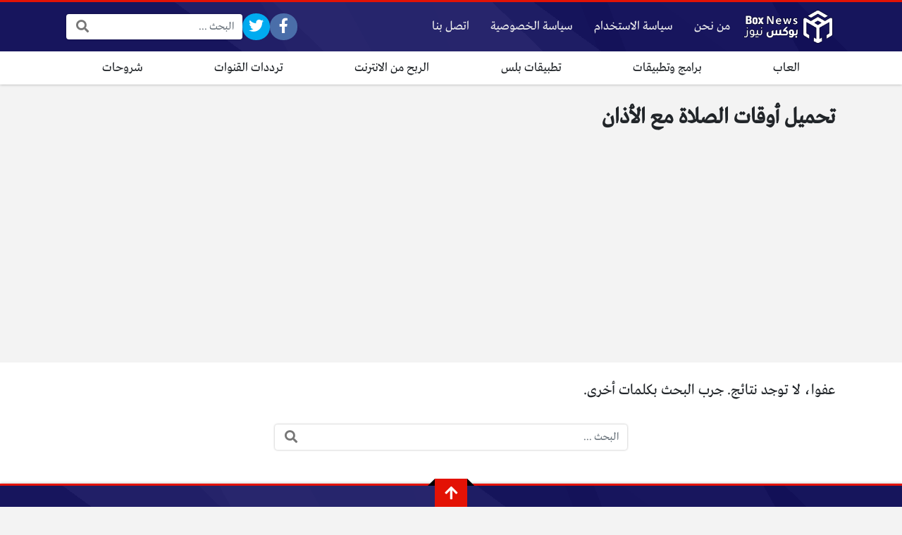

--- FILE ---
content_type: text/html; charset=UTF-8
request_url: https://www.annmix.net/tag/%D8%AA%D8%AD%D9%85%D9%8A%D9%84-%D8%A3%D9%88%D9%82%D8%A7%D8%AA-%D8%A7%D9%84%D8%B5%D9%84%D8%A7%D8%A9-%D9%85%D8%B9-%D8%A7%D9%84%D8%A3%D8%B0%D8%A7%D9%86/
body_size: 9341
content:
<!DOCTYPE html>
<html dir="rtl" lang="ar" prefix="og: https://ogp.me/ns#" class="no-js">
<head>
	<meta charset="UTF-8">
	<meta name="viewport" content="width=device-width, initial-scale=1, shrink-to-fit=no">
	<link rel="profile" href="https://gmpg.org/xfn/11">
	<script>(function(html){html.className = html.className.replace(/\bno-js\b/,'js')})(document.documentElement);</script>

<!-- تحسين محرك البحث بواسطة رانك ماث - https://rankmath.com/ -->
<title>تحميل أوقات الصلاة مع الأذان - اّن مكس</title>
<meta name="robots" content="follow, noindex"/>
<meta property="og:locale" content="ar_AR" />
<meta property="og:type" content="article" />
<meta property="og:title" content="تحميل أوقات الصلاة مع الأذان - اّن مكس" />
<meta property="og:url" content="https://www.annmix.net/tag/%d8%aa%d8%ad%d9%85%d9%8a%d9%84-%d8%a3%d9%88%d9%82%d8%a7%d8%aa-%d8%a7%d9%84%d8%b5%d9%84%d8%a7%d8%a9-%d9%85%d8%b9-%d8%a7%d9%84%d8%a3%d8%b0%d8%a7%d9%86/" />
<meta property="og:site_name" content="اّن مكس" />
<meta name="twitter:card" content="summary_large_image" />
<meta name="twitter:title" content="تحميل أوقات الصلاة مع الأذان - اّن مكس" />
<script type="application/ld+json" class="rank-math-schema">{"@context":"https://schema.org","@graph":[{"@type":"Person","@id":"https://www.annmix.net/#person","name":"\u0627\u0651\u0646 \u0645\u0643\u0633"},{"@type":"WebSite","@id":"https://www.annmix.net/#website","url":"https://www.annmix.net","name":"\u0627\u0651\u0646 \u0645\u0643\u0633","publisher":{"@id":"https://www.annmix.net/#person"},"inLanguage":"ar"},{"@type":"CollectionPage","@id":"https://www.annmix.net/tag/%d8%aa%d8%ad%d9%85%d9%8a%d9%84-%d8%a3%d9%88%d9%82%d8%a7%d8%aa-%d8%a7%d9%84%d8%b5%d9%84%d8%a7%d8%a9-%d9%85%d8%b9-%d8%a7%d9%84%d8%a3%d8%b0%d8%a7%d9%86/#webpage","url":"https://www.annmix.net/tag/%d8%aa%d8%ad%d9%85%d9%8a%d9%84-%d8%a3%d9%88%d9%82%d8%a7%d8%aa-%d8%a7%d9%84%d8%b5%d9%84%d8%a7%d8%a9-%d9%85%d8%b9-%d8%a7%d9%84%d8%a3%d8%b0%d8%a7%d9%86/","name":"\u062a\u062d\u0645\u064a\u0644 \u0623\u0648\u0642\u0627\u062a \u0627\u0644\u0635\u0644\u0627\u0629 \u0645\u0639 \u0627\u0644\u0623\u0630\u0627\u0646 - \u0627\u0651\u0646 \u0645\u0643\u0633","isPartOf":{"@id":"https://www.annmix.net/#website"},"inLanguage":"ar"}]}</script>
<!-- /إضافة تحسين محركات البحث لووردبريس Rank Math -->

<link rel='dns-prefetch' href='//cdnjs.cloudflare.com' />
<link rel="alternate" type="application/rss+xml" title="اّن مكس &laquo; الخلاصة" href="https://www.annmix.net/feed/" />
<link rel="alternate" type="application/rss+xml" title="اّن مكس &laquo; خلاصة التعليقات" href="https://www.annmix.net/comments/feed/" />
<link rel="alternate" type="application/rss+xml" title="اّن مكس &laquo; تحميل أوقات الصلاة مع الأذان خلاصة الوسوم" href="https://www.annmix.net/tag/%d8%aa%d8%ad%d9%85%d9%8a%d9%84-%d8%a3%d9%88%d9%82%d8%a7%d8%aa-%d8%a7%d9%84%d8%b5%d9%84%d8%a7%d8%a9-%d9%85%d8%b9-%d8%a7%d9%84%d8%a3%d8%b0%d8%a7%d9%86/feed/" />
<style id='wp-img-auto-sizes-contain-inline-css' type='text/css'>
img:is([sizes=auto i],[sizes^="auto," i]){contain-intrinsic-size:3000px 1500px}
/*# sourceURL=wp-img-auto-sizes-contain-inline-css */
</style>
<style id='wp-emoji-styles-inline-css' type='text/css'>

	img.wp-smiley, img.emoji {
		display: inline !important;
		border: none !important;
		box-shadow: none !important;
		height: 1em !important;
		width: 1em !important;
		margin: 0 0.07em !important;
		vertical-align: -0.1em !important;
		background: none !important;
		padding: 0 !important;
	}
/*# sourceURL=wp-emoji-styles-inline-css */
</style>
<style id='wp-block-library-inline-css' type='text/css'>
:root{--wp-block-synced-color:#7a00df;--wp-block-synced-color--rgb:122,0,223;--wp-bound-block-color:var(--wp-block-synced-color);--wp-editor-canvas-background:#ddd;--wp-admin-theme-color:#007cba;--wp-admin-theme-color--rgb:0,124,186;--wp-admin-theme-color-darker-10:#006ba1;--wp-admin-theme-color-darker-10--rgb:0,107,160.5;--wp-admin-theme-color-darker-20:#005a87;--wp-admin-theme-color-darker-20--rgb:0,90,135;--wp-admin-border-width-focus:2px}@media (min-resolution:192dpi){:root{--wp-admin-border-width-focus:1.5px}}.wp-element-button{cursor:pointer}:root .has-very-light-gray-background-color{background-color:#eee}:root .has-very-dark-gray-background-color{background-color:#313131}:root .has-very-light-gray-color{color:#eee}:root .has-very-dark-gray-color{color:#313131}:root .has-vivid-green-cyan-to-vivid-cyan-blue-gradient-background{background:linear-gradient(135deg,#00d084,#0693e3)}:root .has-purple-crush-gradient-background{background:linear-gradient(135deg,#34e2e4,#4721fb 50%,#ab1dfe)}:root .has-hazy-dawn-gradient-background{background:linear-gradient(135deg,#faaca8,#dad0ec)}:root .has-subdued-olive-gradient-background{background:linear-gradient(135deg,#fafae1,#67a671)}:root .has-atomic-cream-gradient-background{background:linear-gradient(135deg,#fdd79a,#004a59)}:root .has-nightshade-gradient-background{background:linear-gradient(135deg,#330968,#31cdcf)}:root .has-midnight-gradient-background{background:linear-gradient(135deg,#020381,#2874fc)}:root{--wp--preset--font-size--normal:16px;--wp--preset--font-size--huge:42px}.has-regular-font-size{font-size:1em}.has-larger-font-size{font-size:2.625em}.has-normal-font-size{font-size:var(--wp--preset--font-size--normal)}.has-huge-font-size{font-size:var(--wp--preset--font-size--huge)}.has-text-align-center{text-align:center}.has-text-align-left{text-align:left}.has-text-align-right{text-align:right}.has-fit-text{white-space:nowrap!important}#end-resizable-editor-section{display:none}.aligncenter{clear:both}.items-justified-left{justify-content:flex-start}.items-justified-center{justify-content:center}.items-justified-right{justify-content:flex-end}.items-justified-space-between{justify-content:space-between}.screen-reader-text{border:0;clip-path:inset(50%);height:1px;margin:-1px;overflow:hidden;padding:0;position:absolute;width:1px;word-wrap:normal!important}.screen-reader-text:focus{background-color:#ddd;clip-path:none;color:#444;display:block;font-size:1em;height:auto;left:5px;line-height:normal;padding:15px 23px 14px;text-decoration:none;top:5px;width:auto;z-index:100000}html :where(.has-border-color){border-style:solid}html :where([style*=border-top-color]){border-top-style:solid}html :where([style*=border-right-color]){border-right-style:solid}html :where([style*=border-bottom-color]){border-bottom-style:solid}html :where([style*=border-left-color]){border-left-style:solid}html :where([style*=border-width]){border-style:solid}html :where([style*=border-top-width]){border-top-style:solid}html :where([style*=border-right-width]){border-right-style:solid}html :where([style*=border-bottom-width]){border-bottom-style:solid}html :where([style*=border-left-width]){border-left-style:solid}html :where(img[class*=wp-image-]){height:auto;max-width:100%}:where(figure){margin:0 0 1em}html :where(.is-position-sticky){--wp-admin--admin-bar--position-offset:var(--wp-admin--admin-bar--height,0px)}@media screen and (max-width:600px){html :where(.is-position-sticky){--wp-admin--admin-bar--position-offset:0px}}

/*# sourceURL=wp-block-library-inline-css */
</style><style id='global-styles-inline-css' type='text/css'>
:root{--wp--preset--aspect-ratio--square: 1;--wp--preset--aspect-ratio--4-3: 4/3;--wp--preset--aspect-ratio--3-4: 3/4;--wp--preset--aspect-ratio--3-2: 3/2;--wp--preset--aspect-ratio--2-3: 2/3;--wp--preset--aspect-ratio--16-9: 16/9;--wp--preset--aspect-ratio--9-16: 9/16;--wp--preset--color--black: #000000;--wp--preset--color--cyan-bluish-gray: #abb8c3;--wp--preset--color--white: #ffffff;--wp--preset--color--pale-pink: #f78da7;--wp--preset--color--vivid-red: #cf2e2e;--wp--preset--color--luminous-vivid-orange: #ff6900;--wp--preset--color--luminous-vivid-amber: #fcb900;--wp--preset--color--light-green-cyan: #7bdcb5;--wp--preset--color--vivid-green-cyan: #00d084;--wp--preset--color--pale-cyan-blue: #8ed1fc;--wp--preset--color--vivid-cyan-blue: #0693e3;--wp--preset--color--vivid-purple: #9b51e0;--wp--preset--gradient--vivid-cyan-blue-to-vivid-purple: linear-gradient(135deg,rgb(6,147,227) 0%,rgb(155,81,224) 100%);--wp--preset--gradient--light-green-cyan-to-vivid-green-cyan: linear-gradient(135deg,rgb(122,220,180) 0%,rgb(0,208,130) 100%);--wp--preset--gradient--luminous-vivid-amber-to-luminous-vivid-orange: linear-gradient(135deg,rgb(252,185,0) 0%,rgb(255,105,0) 100%);--wp--preset--gradient--luminous-vivid-orange-to-vivid-red: linear-gradient(135deg,rgb(255,105,0) 0%,rgb(207,46,46) 100%);--wp--preset--gradient--very-light-gray-to-cyan-bluish-gray: linear-gradient(135deg,rgb(238,238,238) 0%,rgb(169,184,195) 100%);--wp--preset--gradient--cool-to-warm-spectrum: linear-gradient(135deg,rgb(74,234,220) 0%,rgb(151,120,209) 20%,rgb(207,42,186) 40%,rgb(238,44,130) 60%,rgb(251,105,98) 80%,rgb(254,248,76) 100%);--wp--preset--gradient--blush-light-purple: linear-gradient(135deg,rgb(255,206,236) 0%,rgb(152,150,240) 100%);--wp--preset--gradient--blush-bordeaux: linear-gradient(135deg,rgb(254,205,165) 0%,rgb(254,45,45) 50%,rgb(107,0,62) 100%);--wp--preset--gradient--luminous-dusk: linear-gradient(135deg,rgb(255,203,112) 0%,rgb(199,81,192) 50%,rgb(65,88,208) 100%);--wp--preset--gradient--pale-ocean: linear-gradient(135deg,rgb(255,245,203) 0%,rgb(182,227,212) 50%,rgb(51,167,181) 100%);--wp--preset--gradient--electric-grass: linear-gradient(135deg,rgb(202,248,128) 0%,rgb(113,206,126) 100%);--wp--preset--gradient--midnight: linear-gradient(135deg,rgb(2,3,129) 0%,rgb(40,116,252) 100%);--wp--preset--font-size--small: 13px;--wp--preset--font-size--medium: 20px;--wp--preset--font-size--large: 36px;--wp--preset--font-size--x-large: 42px;--wp--preset--spacing--20: 0.44rem;--wp--preset--spacing--30: 0.67rem;--wp--preset--spacing--40: 1rem;--wp--preset--spacing--50: 1.5rem;--wp--preset--spacing--60: 2.25rem;--wp--preset--spacing--70: 3.38rem;--wp--preset--spacing--80: 5.06rem;--wp--preset--shadow--natural: 6px 6px 9px rgba(0, 0, 0, 0.2);--wp--preset--shadow--deep: 12px 12px 50px rgba(0, 0, 0, 0.4);--wp--preset--shadow--sharp: 6px 6px 0px rgba(0, 0, 0, 0.2);--wp--preset--shadow--outlined: 6px 6px 0px -3px rgb(255, 255, 255), 6px 6px rgb(0, 0, 0);--wp--preset--shadow--crisp: 6px 6px 0px rgb(0, 0, 0);}:where(.is-layout-flex){gap: 0.5em;}:where(.is-layout-grid){gap: 0.5em;}body .is-layout-flex{display: flex;}.is-layout-flex{flex-wrap: wrap;align-items: center;}.is-layout-flex > :is(*, div){margin: 0;}body .is-layout-grid{display: grid;}.is-layout-grid > :is(*, div){margin: 0;}:where(.wp-block-columns.is-layout-flex){gap: 2em;}:where(.wp-block-columns.is-layout-grid){gap: 2em;}:where(.wp-block-post-template.is-layout-flex){gap: 1.25em;}:where(.wp-block-post-template.is-layout-grid){gap: 1.25em;}.has-black-color{color: var(--wp--preset--color--black) !important;}.has-cyan-bluish-gray-color{color: var(--wp--preset--color--cyan-bluish-gray) !important;}.has-white-color{color: var(--wp--preset--color--white) !important;}.has-pale-pink-color{color: var(--wp--preset--color--pale-pink) !important;}.has-vivid-red-color{color: var(--wp--preset--color--vivid-red) !important;}.has-luminous-vivid-orange-color{color: var(--wp--preset--color--luminous-vivid-orange) !important;}.has-luminous-vivid-amber-color{color: var(--wp--preset--color--luminous-vivid-amber) !important;}.has-light-green-cyan-color{color: var(--wp--preset--color--light-green-cyan) !important;}.has-vivid-green-cyan-color{color: var(--wp--preset--color--vivid-green-cyan) !important;}.has-pale-cyan-blue-color{color: var(--wp--preset--color--pale-cyan-blue) !important;}.has-vivid-cyan-blue-color{color: var(--wp--preset--color--vivid-cyan-blue) !important;}.has-vivid-purple-color{color: var(--wp--preset--color--vivid-purple) !important;}.has-black-background-color{background-color: var(--wp--preset--color--black) !important;}.has-cyan-bluish-gray-background-color{background-color: var(--wp--preset--color--cyan-bluish-gray) !important;}.has-white-background-color{background-color: var(--wp--preset--color--white) !important;}.has-pale-pink-background-color{background-color: var(--wp--preset--color--pale-pink) !important;}.has-vivid-red-background-color{background-color: var(--wp--preset--color--vivid-red) !important;}.has-luminous-vivid-orange-background-color{background-color: var(--wp--preset--color--luminous-vivid-orange) !important;}.has-luminous-vivid-amber-background-color{background-color: var(--wp--preset--color--luminous-vivid-amber) !important;}.has-light-green-cyan-background-color{background-color: var(--wp--preset--color--light-green-cyan) !important;}.has-vivid-green-cyan-background-color{background-color: var(--wp--preset--color--vivid-green-cyan) !important;}.has-pale-cyan-blue-background-color{background-color: var(--wp--preset--color--pale-cyan-blue) !important;}.has-vivid-cyan-blue-background-color{background-color: var(--wp--preset--color--vivid-cyan-blue) !important;}.has-vivid-purple-background-color{background-color: var(--wp--preset--color--vivid-purple) !important;}.has-black-border-color{border-color: var(--wp--preset--color--black) !important;}.has-cyan-bluish-gray-border-color{border-color: var(--wp--preset--color--cyan-bluish-gray) !important;}.has-white-border-color{border-color: var(--wp--preset--color--white) !important;}.has-pale-pink-border-color{border-color: var(--wp--preset--color--pale-pink) !important;}.has-vivid-red-border-color{border-color: var(--wp--preset--color--vivid-red) !important;}.has-luminous-vivid-orange-border-color{border-color: var(--wp--preset--color--luminous-vivid-orange) !important;}.has-luminous-vivid-amber-border-color{border-color: var(--wp--preset--color--luminous-vivid-amber) !important;}.has-light-green-cyan-border-color{border-color: var(--wp--preset--color--light-green-cyan) !important;}.has-vivid-green-cyan-border-color{border-color: var(--wp--preset--color--vivid-green-cyan) !important;}.has-pale-cyan-blue-border-color{border-color: var(--wp--preset--color--pale-cyan-blue) !important;}.has-vivid-cyan-blue-border-color{border-color: var(--wp--preset--color--vivid-cyan-blue) !important;}.has-vivid-purple-border-color{border-color: var(--wp--preset--color--vivid-purple) !important;}.has-vivid-cyan-blue-to-vivid-purple-gradient-background{background: var(--wp--preset--gradient--vivid-cyan-blue-to-vivid-purple) !important;}.has-light-green-cyan-to-vivid-green-cyan-gradient-background{background: var(--wp--preset--gradient--light-green-cyan-to-vivid-green-cyan) !important;}.has-luminous-vivid-amber-to-luminous-vivid-orange-gradient-background{background: var(--wp--preset--gradient--luminous-vivid-amber-to-luminous-vivid-orange) !important;}.has-luminous-vivid-orange-to-vivid-red-gradient-background{background: var(--wp--preset--gradient--luminous-vivid-orange-to-vivid-red) !important;}.has-very-light-gray-to-cyan-bluish-gray-gradient-background{background: var(--wp--preset--gradient--very-light-gray-to-cyan-bluish-gray) !important;}.has-cool-to-warm-spectrum-gradient-background{background: var(--wp--preset--gradient--cool-to-warm-spectrum) !important;}.has-blush-light-purple-gradient-background{background: var(--wp--preset--gradient--blush-light-purple) !important;}.has-blush-bordeaux-gradient-background{background: var(--wp--preset--gradient--blush-bordeaux) !important;}.has-luminous-dusk-gradient-background{background: var(--wp--preset--gradient--luminous-dusk) !important;}.has-pale-ocean-gradient-background{background: var(--wp--preset--gradient--pale-ocean) !important;}.has-electric-grass-gradient-background{background: var(--wp--preset--gradient--electric-grass) !important;}.has-midnight-gradient-background{background: var(--wp--preset--gradient--midnight) !important;}.has-small-font-size{font-size: var(--wp--preset--font-size--small) !important;}.has-medium-font-size{font-size: var(--wp--preset--font-size--medium) !important;}.has-large-font-size{font-size: var(--wp--preset--font-size--large) !important;}.has-x-large-font-size{font-size: var(--wp--preset--font-size--x-large) !important;}
/*# sourceURL=global-styles-inline-css */
</style>

<style id='classic-theme-styles-inline-css' type='text/css'>
/*! This file is auto-generated */
.wp-block-button__link{color:#fff;background-color:#32373c;border-radius:9999px;box-shadow:none;text-decoration:none;padding:calc(.667em + 2px) calc(1.333em + 2px);font-size:1.125em}.wp-block-file__button{background:#32373c;color:#fff;text-decoration:none}
/*# sourceURL=/wp-includes/css/classic-themes.min.css */
</style>
<link rel='stylesheet' id='fontawesome-css' href='https://cdnjs.cloudflare.com/ajax/libs/font-awesome/5.15.1/css/all.min.css' type='text/css' media='all' />
<link rel='stylesheet' id='bootstrap-css' href='https://www.annmix.net/wp-content/themes/boxnews/assets/css/bootstrap.rtl.min.css' type='text/css' media='all' />
<link rel='stylesheet' id='boxnews-css' href='https://www.annmix.net/wp-content/themes/boxnews/style.css?ver=36.00' type='text/css' media='all' />
<link rel="https://api.w.org/" href="https://www.annmix.net/wp-json/" /><link rel="alternate" title="JSON" type="application/json" href="https://www.annmix.net/wp-json/wp/v2/tags/11402" /><link rel="EditURI" type="application/rsd+xml" title="RSD" href="https://www.annmix.net/xmlrpc.php?rsd" />
<meta name="generator" content="WordPress 6.9" />
	<!-- Chrome, Firefox OS and Opera -->
	<meta name="theme-color" content="#e31205">
	<!-- Windows Phone -->
	<meta name="msapplication-navbutton-color" content="#e31205">
	<!-- iOS Safari -->
	<meta name="apple-mobile-web-app-status-bar-style" content="#e31205">
	<style>
:root {
	--main-color: #e31205;
	--link-color: #e31205;
	--font-type: "Greta";
}
	</style>
<link rel="icon" href="https://www.annmix.net/wp-content/uploads/2023/09/cropped-ancion-32x32.png" sizes="32x32" />
<link rel="icon" href="https://www.annmix.net/wp-content/uploads/2023/09/cropped-ancion-192x192.png" sizes="192x192" />
<link rel="apple-touch-icon" href="https://www.annmix.net/wp-content/uploads/2023/09/cropped-ancion-180x180.png" />
<meta name="msapplication-TileImage" content="https://www.annmix.net/wp-content/uploads/2023/09/cropped-ancion-270x270.png" />
<style>
.gallery-size-thumbnail {
    display: flex;
}
.gallery-item {
    width: 33%;
}
.tg-mobile {
  display: none;
}

@media (max-width: 768px) {
  .tg-mobile {
    display: block;
    position: fixed;
    bottom: 100px;
    left: 50%;
    transform: translateX(-50%);
    background: #d00000;
    color: #fff;
    padding: 8px 14px;
    border-radius: 6px;
    z-index: 9999;
    text-decoration: none;
  }
}
</style>
<meta name="google-site-verification" content="EI5jozogAyJtpIbF_Q0II77-Om_t_s-XN-ZwGkEOMrE" />
	<meta name="google-site-verification" content="dnMO8-01rOSYp2aeC2MpPAbg7r3EvVBZBmwtYDG0DNc" />
	<script data-ad-client="ca-pub-9732028892884439" async src="https://pagead2.googlesyndication.com/pagead/js/adsbygoogle.js"></script>
<a href="https://t.me/annmixnet" class="tg-mobile" target="_blank" rel="noopener"> انضم إلى قناة التليجرام </a>
	</head>
<body class="rtl archive tag tag-11402 wp-theme-boxnews archive-style-style2 desktop comments-avatars simple-mode font-greta">
        <div id="site" class="site">
				<header id="site-header" class="site-header style2">
	<div class="site-header-lvl_1 light-color">
		<div class="container">
			<div class="site-header-lvl_1-inner d-flex gap-4">
				<div class="site-header-mobile-toggle d-flex d-xl-none align-items-center">
					<a class="d-flex" href="#"><i class="fa fa-fw fa-bars"></i></a>
				</div>
				<div class="site-header-logo d-flex align-items-center justify-content-center">
					<a title="اّن مكس" href="https://www.annmix.net/"><img src="https://www.annmix.net/wp-content/themes/boxnews/assets/img/logo.png" alt="اّن مكس" class="skipXlazy" width="445" height="165" /></a>
				</div>
				<div class="site-header-nav flex-grow-1 d-none d-xl-flex">
					<nav class="site-header-nav-container d-flex"><ul id="menu-head-top" class="menu d-flex flex-wrap"><li id="menu-item-314" class="menu-item menu-item-type-post_type menu-item-object-page menu-item-314 d-flex menu-item-object_id-297"><a href="https://www.annmix.net/%d9%85%d9%86-%d9%86%d8%ad%d9%86/" class="d-flex flex-grow-1 justify-content-center align-items-center">من نحن</a><div class="sub-menu-outer dark-color"></div></li>
<li id="menu-item-315" class="menu-item menu-item-type-post_type menu-item-object-page menu-item-315 d-flex menu-item-object_id-293"><a href="https://www.annmix.net/%d8%b3%d9%8a%d8%a7%d8%b3%d8%a9-%d8%a7%d9%84%d8%a7%d8%b3%d8%aa%d8%ae%d8%af%d8%a7%d9%85/" class="d-flex flex-grow-1 justify-content-center align-items-center">سياسة الاستخدام</a><div class="sub-menu-outer dark-color"></div></li>
<li id="menu-item-316" class="menu-item menu-item-type-post_type menu-item-object-page menu-item-316 d-flex menu-item-object_id-291"><a href="https://www.annmix.net/%d8%b3%d9%8a%d8%a7%d8%b3%d8%a9-%d8%a7%d9%84%d8%ae%d8%b5%d9%88%d8%b5%d9%8a%d8%a9/" class="d-flex flex-grow-1 justify-content-center align-items-center">سياسة الخصوصية</a><div class="sub-menu-outer dark-color"></div></li>
<li id="menu-item-317" class="menu-item menu-item-type-post_type menu-item-object-page menu-item-317 d-flex menu-item-object_id-299"><a href="https://www.annmix.net/%d8%a7%d8%aa%d8%b5%d9%84-%d8%a8%d9%86%d8%a7/" class="d-flex flex-grow-1 justify-content-center align-items-center">اتصل بنا</a><div class="sub-menu-outer dark-color"></div></li>
</ul></nav>				</div>
				<div class="site-header-social_links d-none d-xl-flex align-items-center">
					<div class="social-links fixed-font circleIn  "><ul class="d-flex flex-wrap flex-xl-nowrap justify-content-center align-items-center"><li class="sb-facebook"><a target="_blank" href="https://www.facebook.com/arb4hostnetwork" title="Facebook"><i class="fab fa-fw fa-facebook-f"></i><span>Facebook</span></a></li><li class="sb-twitter"><a target="_blank" href="https://twitter.com/arb4host" title="Twitter"><i class="fab fa-fw fa-twitter"></i><span>Twitter</span></a></li><li class="sb-idle"></li><li class="sb-idle"></li><li class="sb-idle"></li><li class="sb-idle"></li><li class="sb-idle"></li></ul></div>				</div>
				<div class="site-header-search d-none d-xl-flex align-items-center">
					<div class="search-form fixed-font"><form method="get" class="search-form-inner" action="https://www.annmix.net/">
    <label class="sr-only">البحث:</label>
	<input class="form-control search-field" placeholder="البحث ..." type="search" value="" name="s" />
    <button type="submit" class="search-submit"><i class="fa fa-search"></i></button>
	</form></div>				</div>
				<div class="site-header-search-toggle d-none align-items-center">
					<a class="d-flex" href="#"><i class="fa fa-fw fa-search"></i></a>
					<div class="site-header-search-2">
						<div class="search-form fixed-font"><form method="get" class="search-form-inner" action="https://www.annmix.net/">
    <label class="sr-only">البحث:</label>
	<input class="form-control search-field" placeholder="البحث ..." type="search" value="" name="s" />
    <button type="submit" class="search-submit"><i class="fa fa-search"></i></button>
	</form></div>					</div>
				</div>
							</div>
		</div>
	</div>
	<div class="site-header-lvl_2 d-none d-xl-flex dark-color">
		<div class="container">
			<div class="site-header-lvl_2-inner">
				<div class="site-header-nav">
					<nav class="site-header-nav-container d-flex"><ul id="menu-tsmyat" class="menu d-flex flex-wrap flex-grow-1"><li id="menu-item-1887" class="menu-item menu-item-type-taxonomy menu-item-object-category menu-item-1887 d-flex flex-grow-1 justify-content-center menu-item-object_id-3"><a href="https://www.annmix.net/category/%d8%a7%d9%84%d8%b9%d8%a7%d8%a8/" class="d-flex flex-grow-1 justify-content-center align-items-center">العاب</a><div class="sub-menu-outer dark-color"></div></li>
<li id="menu-item-1885" class="menu-item menu-item-type-taxonomy menu-item-object-category menu-item-1885 d-flex flex-grow-1 justify-content-center menu-item-object_id-4"><a href="https://www.annmix.net/category/%d8%a8%d8%b1%d8%a7%d9%85%d8%ac-%d9%88%d8%aa%d8%b7%d8%a8%d9%8a%d9%82%d8%a7%d8%aa/" class="d-flex flex-grow-1 justify-content-center align-items-center">برامج وتطبيقات</a><div class="sub-menu-outer dark-color"></div></li>
<li id="menu-item-35291" class="menu-item menu-item-type-taxonomy menu-item-object-category menu-item-35291 d-flex flex-grow-1 justify-content-center menu-item-object_id-1"><a href="https://www.annmix.net/category/%d8%aa%d8%b7%d8%a8%d9%8a%d9%82%d8%a7%d8%aa-%d8%a8%d9%84%d8%b3/" class="d-flex flex-grow-1 justify-content-center align-items-center">تطبيقات بلس</a><div class="sub-menu-outer dark-color"></div></li>
<li id="menu-item-35290" class="menu-item menu-item-type-taxonomy menu-item-object-category menu-item-35290 d-flex flex-grow-1 justify-content-center menu-item-object_id-22049"><a href="https://www.annmix.net/category/%d8%a7%d9%84%d8%b1%d8%a8%d8%ad-%d9%85%d9%86-%d8%a7%d9%84%d8%a7%d9%86%d8%aa%d8%b1%d9%86%d8%aa/" class="d-flex flex-grow-1 justify-content-center align-items-center">الربح من الانترنت</a><div class="sub-menu-outer dark-color"></div></li>
<li id="menu-item-35293" class="menu-item menu-item-type-taxonomy menu-item-object-category menu-item-35293 d-flex flex-grow-1 justify-content-center menu-item-object_id-3291"><a href="https://www.annmix.net/category/%d8%aa%d8%b1%d8%af%d8%af%d8%a7%d8%aa-%d8%a7%d9%84%d9%82%d9%86%d9%88%d8%a7%d8%aa/" class="d-flex flex-grow-1 justify-content-center align-items-center">ترددات القنوات</a><div class="sub-menu-outer dark-color"></div></li>
<li id="menu-item-1961" class="menu-item menu-item-type-taxonomy menu-item-object-category menu-item-1961 d-flex flex-grow-1 justify-content-center menu-item-object_id-1413"><a href="https://www.annmix.net/category/%d8%b4%d8%b1%d9%88%d8%ad%d8%a7%d8%aa/" class="d-flex flex-grow-1 justify-content-center align-items-center">شروحات</a><div class="sub-menu-outer dark-color"></div></li>
</ul></nav>				</div>
			</div>
		</div>
	</div>
</header>
<div class="mobile-menu light-color">
	<div class="container">
		<div class="mobile-menu-inner">
			<div class="mobile-menu-search py-4">
				<div class="search-form fixed-font"><form method="get" class="search-form-inner" action="https://www.annmix.net/">
    <label class="sr-only">البحث:</label>
	<input class="form-control search-field" placeholder="البحث ..." type="search" value="" name="s" />
    <button type="submit" class="search-submit"><i class="fa fa-search"></i></button>
	</form></div>			</div>
			<div class="mobile-menu-nav py-4">
				<nav class="mobile-menu-nav-container"><ul id="menu-tsmyat-1" class="menu"><li class="menu-item menu-item-type-taxonomy menu-item-object-category menu-item-1887  menu-item-object_id-3"><a href="https://www.annmix.net/category/%d8%a7%d9%84%d8%b9%d8%a7%d8%a8/">العاب</a></li>
<li class="menu-item menu-item-type-taxonomy menu-item-object-category menu-item-1885  menu-item-object_id-4"><a href="https://www.annmix.net/category/%d8%a8%d8%b1%d8%a7%d9%85%d8%ac-%d9%88%d8%aa%d8%b7%d8%a8%d9%8a%d9%82%d8%a7%d8%aa/">برامج وتطبيقات</a></li>
<li class="menu-item menu-item-type-taxonomy menu-item-object-category menu-item-35291  menu-item-object_id-1"><a href="https://www.annmix.net/category/%d8%aa%d8%b7%d8%a8%d9%8a%d9%82%d8%a7%d8%aa-%d8%a8%d9%84%d8%b3/">تطبيقات بلس</a></li>
<li class="menu-item menu-item-type-taxonomy menu-item-object-category menu-item-35290  menu-item-object_id-22049"><a href="https://www.annmix.net/category/%d8%a7%d9%84%d8%b1%d8%a8%d8%ad-%d9%85%d9%86-%d8%a7%d9%84%d8%a7%d9%86%d8%aa%d8%b1%d9%86%d8%aa/">الربح من الانترنت</a></li>
<li class="menu-item menu-item-type-taxonomy menu-item-object-category menu-item-35293  menu-item-object_id-3291"><a href="https://www.annmix.net/category/%d8%aa%d8%b1%d8%af%d8%af%d8%a7%d8%aa-%d8%a7%d9%84%d9%82%d9%86%d9%88%d8%a7%d8%aa/">ترددات القنوات</a></li>
<li class="menu-item menu-item-type-taxonomy menu-item-object-category menu-item-1961  menu-item-object_id-1413"><a href="https://www.annmix.net/category/%d8%b4%d8%b1%d9%88%d8%ad%d8%a7%d8%aa/">شروحات</a></li>
</ul></nav>			</div>
							<div class="mobile-menu-nav py-4">
				<nav class="mobile-menu-nav-container"><ul id="menu-head-top-1" class="menu"><li class="menu-item menu-item-type-post_type menu-item-object-page menu-item-314  menu-item-object_id-297"><a href="https://www.annmix.net/%d9%85%d9%86-%d9%86%d8%ad%d9%86/">من نحن</a></li>
<li class="menu-item menu-item-type-post_type menu-item-object-page menu-item-315  menu-item-object_id-293"><a href="https://www.annmix.net/%d8%b3%d9%8a%d8%a7%d8%b3%d8%a9-%d8%a7%d9%84%d8%a7%d8%b3%d8%aa%d8%ae%d8%af%d8%a7%d9%85/">سياسة الاستخدام</a></li>
<li class="menu-item menu-item-type-post_type menu-item-object-page menu-item-316  menu-item-object_id-291"><a href="https://www.annmix.net/%d8%b3%d9%8a%d8%a7%d8%b3%d8%a9-%d8%a7%d9%84%d8%ae%d8%b5%d9%88%d8%b5%d9%8a%d8%a9/">سياسة الخصوصية</a></li>
<li class="menu-item menu-item-type-post_type menu-item-object-page menu-item-317  menu-item-object_id-299"><a href="https://www.annmix.net/%d8%a7%d8%aa%d8%b5%d9%84-%d8%a8%d9%86%d8%a7/">اتصل بنا</a></li>
</ul></nav>			</div>
							<div class="mobile-menu-social_links">
				<div class="social-links fixed-font circleIn  py-4"><ul class="d-flex flex-wrap flex-xl-nowrap justify-content-center align-items-center"><li class="sb-facebook"><a target="_blank" href="https://www.facebook.com/arb4hostnetwork" title="Facebook"><i class="fab fa-fw fa-facebook-f"></i><span>Facebook</span></a></li><li class="sb-twitter"><a target="_blank" href="https://twitter.com/arb4host" title="Twitter"><i class="fab fa-fw fa-twitter"></i><span>Twitter</span></a></li><li class="sb-idle"></li><li class="sb-idle"></li><li class="sb-idle"></li><li class="sb-idle"></li><li class="sb-idle"></li></ul></div>			</div>
					</div>
	</div>
</div>
		<main id="site-main" class="site-main">
									<div id="wrapper" class="wrapper">
								<div id="content" class="content">
						<section class="site-section site-section-archive site-section-archive-none" role="main">
	<header class="page-header">
		<div class="container">
			<div class="page-header-inner">
								<div class="page-title-inner d-flex align-items-center">
					<h1 class="page-title">تحميل أوقات الصلاة مع الأذان</h1>
				</div>
							</div>
		</div>
	</header>
	<div class="content-inner">
		<div class="container">
							<p class="h3">عفوا، لا توجد نتائج. جرب البحث بكلمات أخرى.</p>
						<div class="py-4"><div class="search-form fixed-font"><form method="get" class="search-form-inner" action="https://www.annmix.net/">
    <label class="sr-only">البحث:</label>
	<input class="form-control search-field" placeholder="البحث ..." type="search" value="" name="s" />
    <button type="submit" class="search-submit"><i class="fa fa-search"></i></button>
	</form></div></div>
					</div>
	</div>
</section>									</div><!-- #content -->
							</div><!-- #wrapper -->
								</main><!-- #site-main -->
		<footer id="site-footer" class="site-footer font-sm light-color">
	<div class="scroll-top-btn fixed-font"><a href="#"><i class="fa fa-fw fa-arrow-up" aria-hidden="true"></i></a></div>
	<div class="site-footer-inner">
		<div class="container">
			<div class="site-footer-social_links">
				<div class="social-links fixed-font circleIn  py-2 mb-3"><ul class="d-flex flex-wrap flex-xl-nowrap justify-content-center align-items-center"><li class="sb-facebook"><a target="_blank" href="https://www.facebook.com/arb4hostnetwork" title="Facebook"><i class="fab fa-fw fa-facebook-f"></i><span>Facebook</span></a></li><li class="sb-twitter"><a target="_blank" href="https://twitter.com/arb4host" title="Twitter"><i class="fab fa-fw fa-twitter"></i><span>Twitter</span></a></li><li class="sb-idle"></li><li class="sb-idle"></li><li class="sb-idle"></li><li class="sb-idle"></li><li class="sb-idle"></li></ul></div>			</div>
			<div class="site-footer-nav">
				<nav class="menu-footer-container"><ul id="menu-footer" class="menu"><li id="menu-item-4916" class="menu-item menu-item-type-custom menu-item-object-custom menu-item-4916 py-2 px-2 menu-item-object_id-4916"><a href="https://www.annmix.net/shareit/">تحميل برنامج شير ات</a></li>
<li id="menu-item-4921" class="menu-item menu-item-type-custom menu-item-object-custom menu-item-4921 py-2 px-2 menu-item-object_id-4921"><a href="https://www.annmix.net/download-teamviewer/">تحميل تيم فيور</a></li>
<li id="menu-item-5862" class="menu-item menu-item-type-post_type menu-item-object-page menu-item-5862 py-2 px-2 menu-item-object_id-299"><a href="https://www.annmix.net/%d8%a7%d8%aa%d8%b5%d9%84-%d8%a8%d9%86%d8%a7/">اتصل بنا</a></li>
<li id="menu-item-5863" class="menu-item menu-item-type-post_type menu-item-object-page menu-item-5863 py-2 px-2 menu-item-object_id-297"><a href="https://www.annmix.net/%d9%85%d9%86-%d9%86%d8%ad%d9%86/">من نحن</a></li>
<li id="menu-item-5864" class="menu-item menu-item-type-post_type menu-item-object-page menu-item-5864 py-2 px-2 menu-item-object_id-293"><a href="https://www.annmix.net/%d8%b3%d9%8a%d8%a7%d8%b3%d8%a9-%d8%a7%d9%84%d8%a7%d8%b3%d8%aa%d8%ae%d8%af%d8%a7%d9%85/">سياسة الاستخدام</a></li>
<li id="menu-item-5865" class="menu-item menu-item-type-post_type menu-item-object-page menu-item-5865 py-2 px-2 menu-item-object_id-291"><a href="https://www.annmix.net/%d8%b3%d9%8a%d8%a7%d8%b3%d8%a9-%d8%a7%d9%84%d8%ae%d8%b5%d9%88%d8%b5%d9%8a%d8%a9/">سياسة الخصوصية</a></li>
</ul></nav>			</div>
							<div class="site-copyrights py-2"><p>جميع الحقوق محفوظة © اّن مكس 2026</p>
</div>
										</div>
	</div>
</footer>
		    </div><!-- #site -->
    <script type="speculationrules">
{"prefetch":[{"source":"document","where":{"and":[{"href_matches":"/*"},{"not":{"href_matches":["/wp-*.php","/wp-admin/*","/wp-content/uploads/*","/wp-content/*","/wp-content/plugins/*","/wp-content/themes/boxnews/*","/*\\?(.+)"]}},{"not":{"selector_matches":"a[rel~=\"nofollow\"]"}},{"not":{"selector_matches":".no-prefetch, .no-prefetch a"}}]},"eagerness":"conservative"}]}
</script>
<script type="text/javascript" src="https://cdnjs.cloudflare.com/ajax/libs/jquery/3.5.1/jquery.min.js" id="jquery-js"></script>
<script type="text/javascript" id="style-js-extra">
/* <![CDATA[ */
var a4h_js_vars = {"ajax_url":"https://www.annmix.net/wp-admin/admin-ajax.php","post_id":"","post_continue_reading":"","posts_pagination_style":"ajax","link_copied_text":"\u062a\u0645 \u0646\u0633\u062e \u0627\u0644\u0631\u0627\u0628\u0637","continue_reading_text":"\u0623\u0643\u0645\u0644 \u0627\u0644\u0642\u0631\u0627\u0621\u0629","load_more_text":"\u0639\u0631\u0636 \u0627\u0644\u0645\u0632\u064a\u062f","no_more_text":"\u0644\u0627 \u064a\u0648\u062c\u062f \u0627\u0644\u0645\u0632\u064a\u062f"};
//# sourceURL=style-js-extra
/* ]]> */
</script>
<script type="text/javascript" src="https://www.annmix.net/wp-content/themes/boxnews/assets/js/style.js?ver=36.00" id="style-js"></script>
<script id="wp-emoji-settings" type="application/json">
{"baseUrl":"https://s.w.org/images/core/emoji/17.0.2/72x72/","ext":".png","svgUrl":"https://s.w.org/images/core/emoji/17.0.2/svg/","svgExt":".svg","source":{"concatemoji":"https://www.annmix.net/wp-includes/js/wp-emoji-release.min.js?ver=6.9"}}
</script>
<script type="module">
/* <![CDATA[ */
/*! This file is auto-generated */
const a=JSON.parse(document.getElementById("wp-emoji-settings").textContent),o=(window._wpemojiSettings=a,"wpEmojiSettingsSupports"),s=["flag","emoji"];function i(e){try{var t={supportTests:e,timestamp:(new Date).valueOf()};sessionStorage.setItem(o,JSON.stringify(t))}catch(e){}}function c(e,t,n){e.clearRect(0,0,e.canvas.width,e.canvas.height),e.fillText(t,0,0);t=new Uint32Array(e.getImageData(0,0,e.canvas.width,e.canvas.height).data);e.clearRect(0,0,e.canvas.width,e.canvas.height),e.fillText(n,0,0);const a=new Uint32Array(e.getImageData(0,0,e.canvas.width,e.canvas.height).data);return t.every((e,t)=>e===a[t])}function p(e,t){e.clearRect(0,0,e.canvas.width,e.canvas.height),e.fillText(t,0,0);var n=e.getImageData(16,16,1,1);for(let e=0;e<n.data.length;e++)if(0!==n.data[e])return!1;return!0}function u(e,t,n,a){switch(t){case"flag":return n(e,"\ud83c\udff3\ufe0f\u200d\u26a7\ufe0f","\ud83c\udff3\ufe0f\u200b\u26a7\ufe0f")?!1:!n(e,"\ud83c\udde8\ud83c\uddf6","\ud83c\udde8\u200b\ud83c\uddf6")&&!n(e,"\ud83c\udff4\udb40\udc67\udb40\udc62\udb40\udc65\udb40\udc6e\udb40\udc67\udb40\udc7f","\ud83c\udff4\u200b\udb40\udc67\u200b\udb40\udc62\u200b\udb40\udc65\u200b\udb40\udc6e\u200b\udb40\udc67\u200b\udb40\udc7f");case"emoji":return!a(e,"\ud83e\u1fac8")}return!1}function f(e,t,n,a){let r;const o=(r="undefined"!=typeof WorkerGlobalScope&&self instanceof WorkerGlobalScope?new OffscreenCanvas(300,150):document.createElement("canvas")).getContext("2d",{willReadFrequently:!0}),s=(o.textBaseline="top",o.font="600 32px Arial",{});return e.forEach(e=>{s[e]=t(o,e,n,a)}),s}function r(e){var t=document.createElement("script");t.src=e,t.defer=!0,document.head.appendChild(t)}a.supports={everything:!0,everythingExceptFlag:!0},new Promise(t=>{let n=function(){try{var e=JSON.parse(sessionStorage.getItem(o));if("object"==typeof e&&"number"==typeof e.timestamp&&(new Date).valueOf()<e.timestamp+604800&&"object"==typeof e.supportTests)return e.supportTests}catch(e){}return null}();if(!n){if("undefined"!=typeof Worker&&"undefined"!=typeof OffscreenCanvas&&"undefined"!=typeof URL&&URL.createObjectURL&&"undefined"!=typeof Blob)try{var e="postMessage("+f.toString()+"("+[JSON.stringify(s),u.toString(),c.toString(),p.toString()].join(",")+"));",a=new Blob([e],{type:"text/javascript"});const r=new Worker(URL.createObjectURL(a),{name:"wpTestEmojiSupports"});return void(r.onmessage=e=>{i(n=e.data),r.terminate(),t(n)})}catch(e){}i(n=f(s,u,c,p))}t(n)}).then(e=>{for(const n in e)a.supports[n]=e[n],a.supports.everything=a.supports.everything&&a.supports[n],"flag"!==n&&(a.supports.everythingExceptFlag=a.supports.everythingExceptFlag&&a.supports[n]);var t;a.supports.everythingExceptFlag=a.supports.everythingExceptFlag&&!a.supports.flag,a.supports.everything||((t=a.source||{}).concatemoji?r(t.concatemoji):t.wpemoji&&t.twemoji&&(r(t.twemoji),r(t.wpemoji)))});
//# sourceURL=https://www.annmix.net/wp-includes/js/wp-emoji-loader.min.js
/* ]]> */
</script>
    <!-- Global site tag (gtag.js) - Google Analytics -->
<script async src="https://www.googletagmanager.com/gtag/js?id=UA-158889956-2"></script>
<script>
  window.dataLayer = window.dataLayer || [];
  function gtag(){dataLayer.push(arguments);}
  gtag('js', new Date());

  gtag('config', 'UA-158889956-2');
</script>
   <!-- Histats.com  START  (aync)-->
<script type="text/javascript">var _Hasync= _Hasync|| [];
_Hasync.push(['Histats.start', '1,4680406,4,0,0,0,00010000']);
_Hasync.push(['Histats.fasi', '1']);
_Hasync.push(['Histats.track_hits', '']);
(function() {
var hs = document.createElement('script'); hs.type = 'text/javascript'; hs.async = true;
hs.src = ('//s10.histats.com/js15_as.js');
(document.getElementsByTagName('head')[0] || document.getElementsByTagName('body')[0]).appendChild(hs);
})();</script>
<noscript><a href="/" target="_blank"><img  src="//sstatic1.histats.com/0.gif?4680406&101" alt="free web page hit counter" border="0"></a></noscript>
<!-- Histats.com  END  -->

    <script defer src="https://static.cloudflareinsights.com/beacon.min.js/vcd15cbe7772f49c399c6a5babf22c1241717689176015" integrity="sha512-ZpsOmlRQV6y907TI0dKBHq9Md29nnaEIPlkf84rnaERnq6zvWvPUqr2ft8M1aS28oN72PdrCzSjY4U6VaAw1EQ==" data-cf-beacon='{"version":"2024.11.0","token":"5bd3da2cd7554ac7a5d39c093456da26","r":1,"server_timing":{"name":{"cfCacheStatus":true,"cfEdge":true,"cfExtPri":true,"cfL4":true,"cfOrigin":true,"cfSpeedBrain":true},"location_startswith":null}}' crossorigin="anonymous"></script>
</body>
</html>

--- FILE ---
content_type: text/html; charset=utf-8
request_url: https://www.google.com/recaptcha/api2/aframe
body_size: 269
content:
<!DOCTYPE HTML><html><head><meta http-equiv="content-type" content="text/html; charset=UTF-8"></head><body><script nonce="3xPcIGv5oOkH9K_ZR8dGwQ">/** Anti-fraud and anti-abuse applications only. See google.com/recaptcha */ try{var clients={'sodar':'https://pagead2.googlesyndication.com/pagead/sodar?'};window.addEventListener("message",function(a){try{if(a.source===window.parent){var b=JSON.parse(a.data);var c=clients[b['id']];if(c){var d=document.createElement('img');d.src=c+b['params']+'&rc='+(localStorage.getItem("rc::a")?sessionStorage.getItem("rc::b"):"");window.document.body.appendChild(d);sessionStorage.setItem("rc::e",parseInt(sessionStorage.getItem("rc::e")||0)+1);localStorage.setItem("rc::h",'1768786192021');}}}catch(b){}});window.parent.postMessage("_grecaptcha_ready", "*");}catch(b){}</script></body></html>